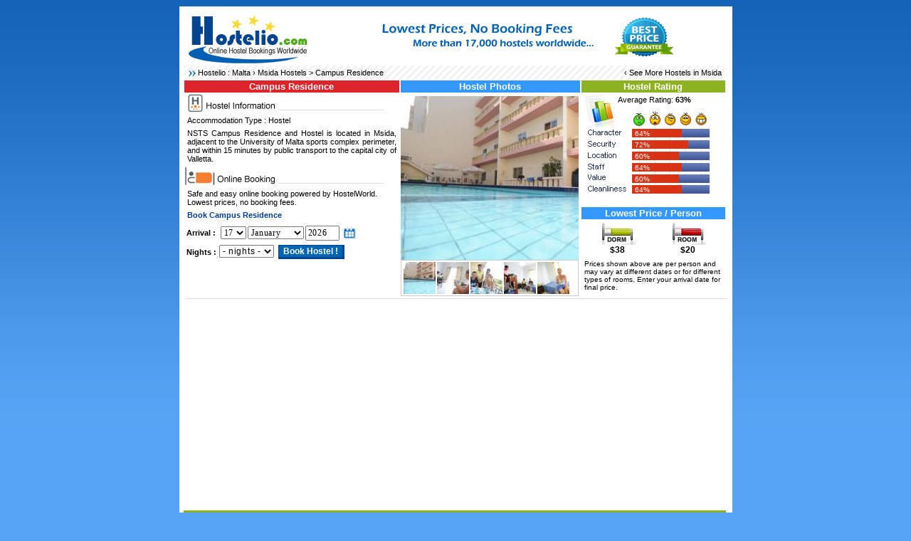

--- FILE ---
content_type: text/html
request_url: https://www.hostelio.com/malta/msida/campus-residence.html
body_size: 3636
content:
<!DOCTYPE html> 
<html lang="en">
<head>
<title>Campus Residence in Msida Malta - Book Hostel Online</title>
<meta http-equiv="Content-Type" content="text/html; charset=UTF-8" />
<meta name="Description" content="NSTS Campus Residence and Hostel is located in Msida, adjacent to the University of Malta sports complex perimeter, and within 15 minutes by public transport to the capital city of Valletta." />
<link rel="stylesheet" type="text/css" href="https://www.hostelio.com/hostel.css" />
<link rel="apple-touch-icon" sizes="180x180" href="https://www.hostelio.com/apple-touch-icon.png">
<link rel="icon" type="image/png" sizes="32x32" href="https://www.hostelio.com/favicon-32x32.png">
<link rel="icon" type="image/png" sizes="16x16" href="https://www.hostelio.com/favicon-16x16.png">
<link rel="manifest" href="https://www.hostelio.com/site.webmanifest">
<script type="text/javascript" src="https://www.hostelio.com/image-slideshow.js"></script>
<meta property="og:image" content="https://www.hostelio.com/hostels/malta/campus-residence-46672-1.jpg" />
</head>
<body>
<div class="container">
<table width="100%" border="0">
  <tr>
    <td width="170" rowspan="2" valign="top"><a href="https://www.hostelio.com"><img src="https://www.hostelio.com/hostelio.png" alt="Online Hostel Bookings" border="0" width="169" height="71" hspace="4" /></a></td>
    <td><div align="center">
<img src="https://www.hostelio.com/images/hostel.gif" alt="Hostel" border="0" width="468" height="60" />
</div></td>
  </tr>
</table><table width="760" border="0" cellspacing="0" cellpadding="0" class="navbar"><tr>
<td><p><span class="hostel" id="arrb_gif"></span>Hostelio : <a href="https://www.hostelio.com/malta/">Malta</a> &rsaquo; <a href="https://www.hostelio.com/malta/msida/">Msida Hostels</a> > Campus Residence</p></td>
<td align="right"><p>&lsaquo; See More <a href="https://www.hostelio.com/malta/msida/">Hostels in Msida</a></p></td>
</tr></table>
<table width="750" border="0" cellspacing="0" cellpadding="1">
<tr><td width="300" valign="top">
<h1>Campus Residence</h1>
<div class="hostel" id="info_gif"></div>
<p>Accommodation Type : Hostel</p>
<p align="justify">NSTS Campus Residence and Hostel is located in Msida, adjacent to the University of Malta sports complex perimeter, and within 15 minutes by public transport to the capital city of Valletta.</p>
<div class="hostel" id="booking_gif"></div><p>Safe and easy online booking powered by HostelWorld. Lowest prices, no booking fees.</p><p style="font-size:11px;color:#003F8D;font-weight:700;">Book Campus Residence</p>
<script language="javascript" type="text/javascript" src="https://www.hostelio.com/scripts/availability.js"></script>
<form action="https://www.hostelio.com/search.php" method="POST" target="_top" name="hb247form" id="hb247form">
<input name="book" type="hidden" value="yes">
<input name="hostel" type="hidden" value="46672">
<table><tr><td><b>Arrival : </b></td><td><script type="text/javascript">DateInput('arrival', true,"MM/DD/YYYY")</script></td></tr>
<tr><td><b>Nights : </b></td><td><select name="nights" class="calendarDateInput"><option value="1">- nights -<option value="1">1 night<option value="2">2 nights<option value="3">3 nights<option value="4">4 nights<option value="5">5 nights<option value="6">6 nights<option value="7">7 nights<option value="8">More...</select>&nbsp;&nbsp;<input type="button" value="Book Hostel !" id="button" onClick="submit()"></td></tr>
</table>
</form>
</td><td width="250" valign="top">
<div style="background-color:#3399FE;color:#FFF;width:250px;font-size:13px;font-weight:700;font-style:normal;font-family:Verdana, Arial, Helvetica, sans-serif;margin:0;padding:1px; text-align:center">Hostel Photos</div>
<div id="dhtmlgoodies_slideshow">
	<div id="previewPane"><img src="https://www.hostelio.com/hostels/malta/campus-residence-46672-1.jpg" alt="Campus Residence" width="250" height="230" />
		<span id="waitMessage"><img src="https://www.hostelio.com/images/hostel-loading.gif" alt="Loading" width="32" height="32" border="0" /></span>
		<div id="largeImageCaption"></div>	
	</div>
	<div id="galleryContainer">
		<div id="theImages"><a href="#" onclick="showPreview('https://www.hostelio.com/hostels/malta/campus-residence-46672-1.jpg','1');return false"><img src="https://www.hostelio.com/thumbs/malta/campus-residence-46672-1s.jpg" width="45" height="45" alt=""></a>
<a href="#" onclick="showPreview('https://www.hostelio.com/hostels/malta/campus-residence-46672-2.jpg','2');return false"><img src="https://www.hostelio.com/thumbs/malta/campus-residence-46672-2s.jpg" width="45" height="45" alt=""></a>
<a href="#" onclick="showPreview('https://www.hostelio.com/hostels/malta/campus-residence-46672-3.jpg','3');return false"><img src="https://www.hostelio.com/thumbs/malta/campus-residence-46672-3s.jpg" width="45" height="45" alt=""></a>
<a href="#" onclick="showPreview('https://www.hostelio.com/hostels/malta/campus-residence-46672-4.jpg','4');return false"><img src="https://www.hostelio.com/thumbs/malta/campus-residence-46672-4s.jpg" width="45" height="45" alt=""></a>
<a href="#" onclick="showPreview('https://www.hostelio.com/hostels/malta/campus-residence-46672-5.jpg','5');return false"><img src="https://www.hostelio.com/thumbs/malta/campus-residence-46672-5s.jpg" width="45" height="45" alt=""></a>
<div id="slideEnd"></div>
</div></div></div>
</td><td width="190" valign="top">
<div style="background-color:#8EB121;color:#FFF;width:200px;font-size:13px;font-weight:700;font-style:normal;font-family:Verdana, Arial, Helvetica, sans-serif;margin:0;padding:1px; text-align:center">Hostel Rating</div>
<div id="ratings">
 <div id="ratingschart"><div class="hostel" id="chart_gif"></div><p>Average Rating: <b>63%</b></p>
 <div class="ratingsbar" id="character" style="width: 70.4px;"><span class="ratingBarTxt">64%&nbsp;</span></div>
 <div class="ratingsbar" id="security" style="width: 79.2px;"><span class="ratingBarTxt">72%&nbsp;</span></div>
 <div class="ratingsbar" id="location" style="width: 66px;"><span class="ratingBarTxt">60%&nbsp;</span></div>

 <div class="ratingsbar" id="staff" style="width: 70.4px;"><span class="ratingBarTxt">64%&nbsp;</span></div>
 <div class="ratingsbar" id="value" style="width: 66px;"><span class="ratingBarTxt">60%&nbsp;</span></div>
 <div class="ratingsbar" id="cleanliness" style="width: 70.4px;"><span class="ratingBarTxt">64%&nbsp;</span></div>
 </div></div>
<div style="background-color:#3399FE;color:#FFF;width:200px;font-size:13px;font-weight:700;font-style:normal;font-family:Verdana, Arial, Helvetica, sans-serif;margin:0;padding:1px; text-align:center">Lowest Price / Person</div><table width="200"><tr><td align="center" width="50%"><div class="hostel" id="dorm_gif"></div><div class="big"><b>$38</b></div></td><td align="center" width="50%"><div class="hostel" id="room_gif"></div><div class="big"><b>$20</b></div></td></tr></table>
<p class="mini">Prices shown above are per person and may vary at different dates or for different types of rooms. Enter your arrival date for final price.</p></td></tr></table><div class="bann"><script async src="https://pagead2.googlesyndication.com/pagead/js/adsbygoogle.js?client=ca-pub-6200851690239130"
     crossorigin="anonymous"></script>
<!-- Hostelio 728x90 -->
<ins class="adsbygoogle"
     style="display:block"
     data-ad-client="ca-pub-6200851690239130"
     data-ad-slot="3370318355"
     data-ad-format="auto"
     data-full-width-responsive="true"></ins>
<script>
     (adsbygoogle = window.adsbygoogle || []).push({});
</script></div><div style="background-color:#8EB121;color:#FFF;width:760px;font-size:13px;font-weight:700;font-style:normal;font-family:Verdana, Arial, Helvetica, sans-serif;margin:0;padding:1px; text-align:left">&nbsp;&nbsp;Latest Reviews</div><div class="hreview"><span class="item"></span><p><span class="review_gif">&nbsp;</span>&nbsp;<strong><span class="reviewer">Customer Review</span></strong><span class="rating"><span class="value-title" title="5"></span></span><span class="stars_50_gif">&nbsp;</span></p>
<p class="description" style="background-color:#FFF;padding:7px;"> helpful and warm and friendly staff clean room very exceptional breakfast </p>
</div><div class="hreview"><span class="item"></span><p><span class="review_gif">&nbsp;</span>&nbsp;<strong><span class="reviewer">Customer Review</span></strong><span class="rating"><span class="value-title" title="5"></span></span><span class="stars_50_gif">&nbsp;</span></p>
<p class="description" style="background-color:#FFF;padding:7px;">Very kind and helpful staff, goed location (close to 3 bus stops), clean. </p>
</div><div class="hreview"><span class="item"></span><p><span class="review_gif">&nbsp;</span>&nbsp;<strong><span class="reviewer">Marie C...</span></strong><span class="rating"><span class="value-title" title="5"></span></span><span class="stars_50_gif">&nbsp;</span></p>
<p class="description" style="background-color:#FFF;padding:7px;">Very clean along with the employees were so lovely, really friendly and helpful. </p>
</div><div class="hreview"><span class="item"></span><p><span class="review_gif">&nbsp;</span>&nbsp;<strong><span class="reviewer">Customer Review</span></strong><span class="rating"><span class="value-title" title="3"></span></span><span class="stars_30_gif">&nbsp;</span></p>
<p class="description" style="background-color:#FFF;padding:7px;">A parte qualche incomprensione iniziale nel complesso mi &e piaciuto e mi son trovata bene. unico consiglio insistere e chiedere per avere veramente quello per cui si ha pagato. </p>
</div><div class="hreview"><span class="item"></span><p><span class="review_gif">&nbsp;</span>&nbsp;<strong><span class="reviewer">Customer Review</span></strong><span class="rating"><span class="value-title" title="3"></span></span><span class="stars_30_gif">&nbsp;</span></p>
<p class="description" style="background-color:#FFF;padding:7px;">Near a bus station to Valletta. Cooking area facilities on the room. </p>
</div><div class="hreview"><span class="item"></span><p><span class="review_gif">&nbsp;</span>&nbsp;<strong><span class="reviewer">Carla Lopez ...</span></strong><span class="rating"><span class="value-title" title="3"></span></span><span class="stars_30_gif">&nbsp;</span></p>
<p class="description" style="background-color:#FFF;padding:7px;">Near a bus station to Valletta. Cooking area facilities on the room. </p>
</div><div class="hreview"><span class="item"></span><p><span class="review_gif">&nbsp;</span>&nbsp;<strong><span class="reviewer">Customer Review</span></strong><span class="rating"><span class="value-title" title="4"></span></span><span class="stars_40_gif">&nbsp;</span></p>
<p class="description" style="background-color:#FFF;padding:7px;">Hard to uncover at first, but nice location to stay, the hostel is much more like an apartment with cooking area etc</p>
</div><div class="hreview"><span class="item"></span><p><span class="review_gif">&nbsp;</span>&nbsp;<strong><span class="reviewer">Laurence W...</span></strong><span class="rating"><span class="value-title" title="4"></span></span><span class="stars_40_gif">&nbsp;</span></p>
<p class="description" style="background-color:#FFF;padding:7px;">Hard to uncover at first, but nice location to stay, the hostel is much more like an apartment with kitchen etc</p>
</div><div class="hreview"><span class="item"></span><p><span class="review_gif">&nbsp;</span>&nbsp;<strong><span class="reviewer">Milos P...</span></strong><span class="rating"><span class="value-title" title="5"></span></span><span class="stars_50_gif">&nbsp;</span></p>
<p class="description" style="background-color:#FFF;padding:7px;">A extremely enjoyable place to stay - friendly employees and a extremely good locationnear to towncentre. </p>
</div>
<div class="hreview-aggregate" style="background-color:#F0F3F7;padding:5px;">
   <span class="item">* 
      <span class="fn">Campus Residence</span>
      <span class="photo"><span class="value-title" title="https://www.hostelio.com/thumbs/malta/campus-residence-46672-1s.jpg"></span></span>
   </span>
   <span class="rating">rated 
      <span class="average">4.11</span> out of
      <span class="best">5</span>
   </span>
   based on
   <span class="count">9</span> customer reviews. Hostel reviews with a star rating are sourced from HostelBookers.
</div><table width="760" border="0" cellspacing="0" cellpadding="1"><tr><td valign="top">
<div style="background-color:#3399FE;color:#FFF;width:402px;font-size:13px;font-weight:700;font-style:normal;font-family:Verdana, Arial, Helvetica, sans-serif;margin:0;padding:1px; text-align:center">Lowest Price Guarantee</div>
<p align="justify"><span class="hostel" id="lowest-price-guaranteed_gif"></span>If you find Campus Residence with the same booking conditions at a lower rate somewhere else on the internet after you have booked, we will refund you the total difference.</p>
<p align="justify">You can cancel your reservation free of charge up to 2 days before your arrival. Campus Residence provides :</p><table><tr><td valign="top" width="50%"><p><span class="tick_gif">&nbsp;</span>&nbsp; Free Breakfast</p></td><td valign="top" width="50%"><p><span class="tick_gif">&nbsp;</span>&nbsp; Free Linen</p></td></tr><tr><td valign="top" width="50%"><p><span class="tick_gif">&nbsp;</span>&nbsp; Free Towel</p></td><td valign="top" width="50%"><p><span class="tick_gif">&nbsp;</span>&nbsp; Free Luggage Room</p></td></tr></table></td><td valign="top">
<div style="background-color:#DD242A;color:#FFF;width:352px;font-size:13px;font-weight:700;font-style:normal;font-family:Verdana, Arial, Helvetica, sans-serif;margin:0;padding:1px; text-align:center">Hostel Facilities</div>
<table width="350"><tr><td valign="top">
<p><span class="bdot_gif">&nbsp;</span>&nbsp;Credit Cards Acceptedd</p><p><span class="bdot_gif">&nbsp;</span>&nbsp;Self-Catering Facilitiesties</p><p><span class="bdot_gif">&nbsp;</span>&nbsp;No Curfew</p><p><span class="bdot_gif">&nbsp;</span>&nbsp;Lounge Area</p><p><span class="bdot_gif">&nbsp;</span>&nbsp;Internet</p><p><span class="bdot_gif">&nbsp;</span>&nbsp;Safety Deposit</p><p><span class="bdot_gif">&nbsp;</span>&nbsp;24 Hour Hot Showers</p><p><span class="bdot_gif">&nbsp;</span>&nbsp;Swimming Pool</p></td><td valign="top"><p><span class="bdot_gif">&nbsp;</span>&nbsp;Tours/Travel Desk</p><p><span class="bdot_gif">&nbsp;</span>&nbsp;Washing Machines</p></td></tr></table>
</td></tr></table><div class="footer">
  <div class="right">
  </div>
</div>
</div>
<script>
var sc_project=4933387;
var sc_invisible=1;
var sc_security="14633e1b";
var sc_https=1;
var scJsHost = "https://secure.";
(function() {
    var s = document.createElement("script");
    s.type = "text/javascript";
    s.src = scJsHost + "statcounter.com/counter/counter.js";
    s.async = true;
    s.defer = true;
    document.body.appendChild(s);
})();
</script>
</body>
</html>

--- FILE ---
content_type: text/html; charset=utf-8
request_url: https://www.google.com/recaptcha/api2/aframe
body_size: 258
content:
<!DOCTYPE HTML><html><head><meta http-equiv="content-type" content="text/html; charset=UTF-8"></head><body><script nonce="-V_MAAiqTilXz4Sr1AhQSQ">/** Anti-fraud and anti-abuse applications only. See google.com/recaptcha */ try{var clients={'sodar':'https://pagead2.googlesyndication.com/pagead/sodar?'};window.addEventListener("message",function(a){try{if(a.source===window.parent){var b=JSON.parse(a.data);var c=clients[b['id']];if(c){var d=document.createElement('img');d.src=c+b['params']+'&rc='+(localStorage.getItem("rc::a")?sessionStorage.getItem("rc::b"):"");window.document.body.appendChild(d);sessionStorage.setItem("rc::e",parseInt(sessionStorage.getItem("rc::e")||0)+1);localStorage.setItem("rc::h",'1768626259767');}}}catch(b){}});window.parent.postMessage("_grecaptcha_ready", "*");}catch(b){}</script></body></html>